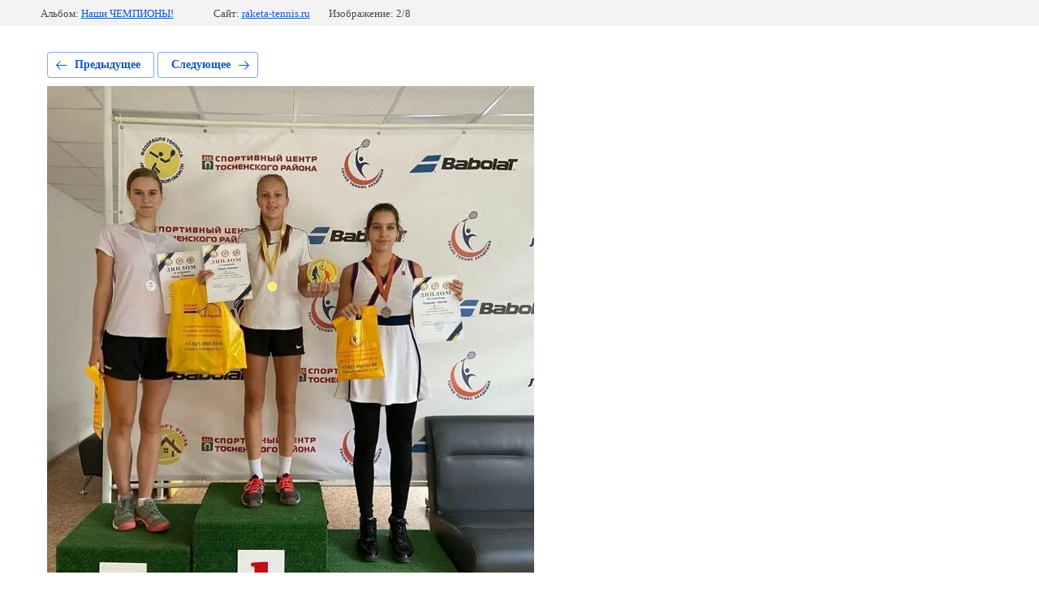

--- FILE ---
content_type: text/javascript
request_url: https://counter.megagroup.ru/7a655ab1c3c23f8a0401e9d8b4438a4e.js?r=&s=1280*720*24&u=https%3A%2F%2Fraketa-tennis.ru%2Ffotogalereya%2Fphoto%2F566703106&t=%D0%BF%D0%BE%D0%B6%D0%B8%D0%BB2&fv=0,0&en=1&rld=0&fr=0&callback=_sntnl1769903939273&1769903939273
body_size: 96
content:
//:1
_sntnl1769903939273({date:"Sat, 31 Jan 2026 23:58:59 GMT", res:"1"})